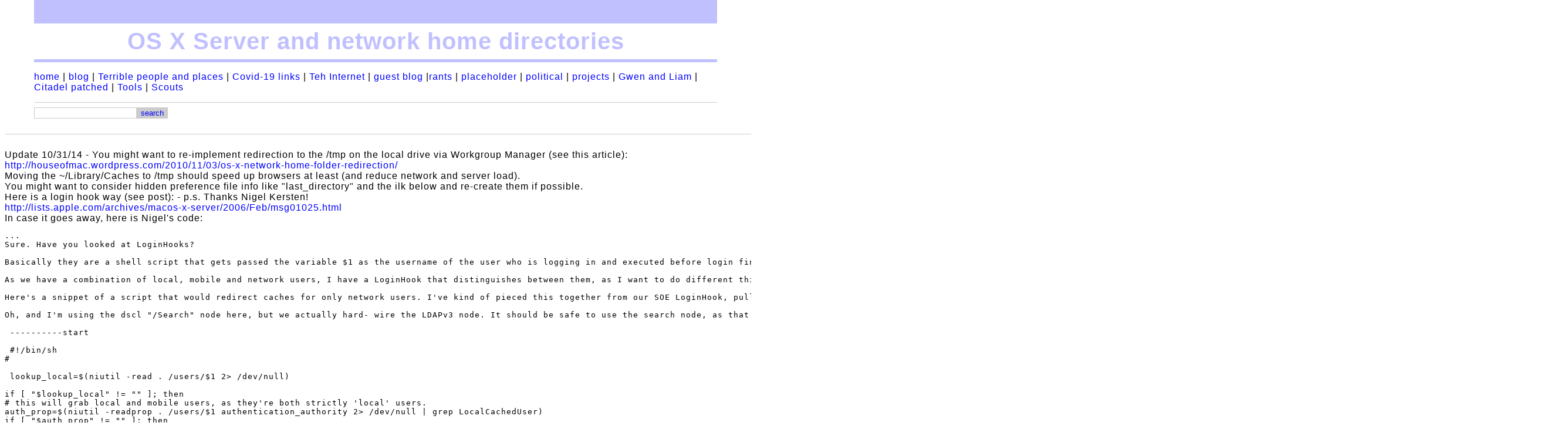

--- FILE ---
content_type: text/html; charset=utf-8
request_url: http://penguinpackets.com/~kelly/kblog/blog/01326147034
body_size: 4884
content:
<!DOCTYPE HTML PUBLIC "-//W3C//DTD HTML 4.01 Transitional//EN" "http://www.w3.org/TR/html4/loose.dtd">
<html>
<head>
<title>OS X Server and network home directories</title>
<style><!--
body
{ background: #fff; }

input, textarea
{ border: solid 1px; border-color: #ccc }

input[type="submit"]
{ color: #00f; background: #ccc; }

h1, h2, h3, h4, h5, h6, span.entrytitle
{ font-family: Sans-Serif; font-weight: normal; color: #f80; 
  display: block;
  margin-top: 60px;
  margin-bottom: 20px;
  letter-spacing: 1px }

h1
{ margin-top: 30px }

a
{ text-decoration: none }

table, tr, td
{ border: 0px; padding: 0px; margin: 0px }

form
{ display: inline }

hr
{ height: 1px; border-style: none; background: #cccccc }

span.entrytime
{ float: right; font-family: Sans-Serif; font-size: 75%;
  color: #888 }

span.entrytitle
{ margin-top: 10px; margin-bottom: 5px; font-weight: bold }

a.entrylink
{ font-family: Sans-Serif }

span.indent
{ margin-left: 30px; margin-right: 30px; display: block }

span.mono
{ font-family: Monospace; white-space: pre }

#left
{ float: left; margin-left: 5px; width: 95px; margin-right: 50px; }

#main
{ display: table }

#right
{ float: right; margin-left: 50px; width: 195px; margin-right: 5px; }

#controlbar
{ font-family: Sans-serif;
  margin-left: 150px; margin-right: 250px; clear: both }

--></style>
<style>body { font-family: sans-serif; letter-spacing: 1px; color: #000000; background: #ffffff top center; margin-top: 0px; }
#main { text-align: justify; }
span.entrytitle, h1, h2, h3, h4, h5, h6 { text-align: left; color: #3E007E; }
a:link { color: #0000ff; }
a:visited { color: #00664D; }
.break-word {
  word-wrap: break-word;
}
</style>
</head>
<body>
<div style="margin-left: 50px; margin-right: 50px; "><div style="font-size: 40px; font-weight: bold; color: #c0c0ff; padding-top: 0.2em; padding-bottom: 0.2em; border-style: solid;
border-top-width: 40px; border-left-width: 0px; border-right-width: 0px; border-bottom-width: 5px; text-align: center; word-wrap: break-word;">OS X Server and network home directories</div>

<p><font face="Sans-Serif"><a href="http://penguinpackets.com/~kelly/kblog/">home</a> | <a href="http://penguinpackets.com/~kelly/kblog/blog">blog</a> | <a href="http://penguinpackets.com/~kelly/kblog/tpap">Terrible people and places</a> | <a href="http://penguinpackets.com/~kelly/kblog/covid19">Covid-19 links</a> | <a href="http://penguinpackets.com/~kelly/kblog/theinternet">Teh Internet</a> | <a href="http://penguinpackets.com/~kelly/kblog/gblog">guest blog</a> |<a href="http://penguinpackets.com/~kelly/kblog/rants">rants</a> | <a href="http://penguinpackets.com/~kelly/kblog/new">placeholder</a> | <a href="http://penguinpackets.com/~kelly/kblog/politicks">political</a> | <a href="http://penguinpackets.com/~kelly/kblog/projects">projects</a></font> | <a href="http://penguinpackets.com/~kelly/kblog/gwen">Gwen  and Liam</a> | <a href="http://penguinpackets.com/~kelly/kblog/citadel">Citadel patched</a> | <a href="http://penguinpackets.com/~kelly/kblog/handytools">Tools</a> | <a href="http://penguinpackets.com/~kelly/kblog/Scouts">Scouts</a>
<hr>
<form method=get accept-charset="utf-8" action="http://penguinpackets.com/~kelly/kblog" ><input type=hidden name=action value="search"><input name=search><input type=submit name=submit value=search></form></div>
<div id=left><br /></div>
<div id=right><br /></div>
<div id=main>
<hr>
<br>Update 10/31/14 - You might want to re-implement redirection to the /tmp on the local drive via Workgroup Manager (see this article):
<br><a href="http://houseofmac.wordpress.com/2010/11/03/os-x-network-home-folder-redirection/">http://houseofmac.wordpress.com/2010/11/03/os-x-network-home-folder-redirection/</a>
<br>Moving the ~/Library/Caches to /tmp should speed up browsers at least (and reduce network and server load).
<br>You might want to consider hidden preference file info like &quot;last_directory&quot; and the ilk below and re-create them if possible.
<br>Here is a login hook way (see post): - p.s. Thanks Nigel Kersten! 
<br><a href="http://lists.apple.com/archives/macos-x-server/2006/Feb/msg01025.html">http://lists.apple.com/archives/macos-x-server/2006/Feb/msg01025.html</a>
<br>In case it goes away, here is Nigel's code:
<pre>
...
Sure. Have you looked at LoginHooks?

Basically they are a shell script that gets passed the variable $1 as the username of the user who is logging in and executed before login finishes.

As we have a combination of local, mobile and network users, I have a LoginHook that distinguishes between them, as I want to do different things for the different users, like forcing new mobile users to have their home directory at /Volumes/Storage/Users, not /Users.

Here's a snippet of a script that would redirect caches for only network users. I've kind of pieced this together from our SOE LoginHook, pulling out bits that aren't relevant, so I ****haven't actually tested this at all****. There may be some bugs...

Oh, and I'm using the dscl &quot;/Search&quot; node here, but we actually hard- wire the LDAPv3 node. It should be safe to use the search node, as that section of the script shouldn't be running for any local or mobile users, but I prefer to hardwire it myself as &quot;/LDAPv3/ your.od.domain&quot;.

 ----------start

 #!/bin/sh
#

 lookup_local=$(niutil -read . /users/$1 2&gt; /dev/null)

if [ &quot;$lookup_local&quot; != &quot;&quot; ]; then
# this will grab local and mobile users, as they're both strictly 'local' users.
auth_prop=$(niutil -readprop . /users/$1 authentication_authority 2&gt; /dev/null | grep LocalCachedUser)
if [ &quot;$auth_prop&quot; != &quot;&quot; ]; then
# Do your stuff for mobile users here.
logger &quot;LoginHook: Starting for Mobile Account - $1&quot;
else
# Do your stuff for local users here.
logger &quot;LoginHook: Starting for Local Account - $1&quot;
fi
else
# Do your stuff for network users here.
logger &quot;LoginHook: Starting for Network Account - $1&quot;
home_loc=$(dscl /Search -read /Users/$1 homeDirectory | sed 's| homeDirectory: ||g')
/bin/mkdir -p /Library/Caches/$1
/usr/sbin/chown $1 /Library/Caches/$1
/usr/bin/sudo -u $1 /bin/chmod 700 /Library/Caches/$1
/usr/bin/sudo -u $1 /bin/rm -Rf $home_loc/Library/Caches
/usr/bin/sudo -u $1 /bin/ln -s /Library/Caches/$1 $home_loc/ Library/Caches
fi

 logger &quot;LoginHook: Finished for - $1&quot;

 ----------end

If you save this as /Library/LoginHooks/loginhook.sh and make it executable (and protect it appropriately!) you can then issue a command like:

sudo defaults write com.apple.loginwindow LoginHook /Library/ LoginHooks/loginhook.sh

and it will run this script as each user logs in. The 'logger' lines will print to syslog.

We also do some similar stuff with the Temporary Items folder that Office uses, and due to a problem we were having at one point we also trash the mcx cache, although I don't think we actually need to do that anymore.

Oh, and if you're binding to the directory, you can actually save these in the directory using Workgroup Manager. Mike's sent me some defaults commands that will supposedly let you enable MCX login scripts for machines that aren't actually binding to the directory, but I haven't tested them yet.


--
Nigel Kersten [Senior Technical Officer]
College of Fine Arts, University of NSW, Australia.
CRICOS Provider Code: 00098G
</pre>

<p><hr>
<br>Update 11/15/2013 - AFP and home auto-mounts might be considered worthy of testing!
<br>It looks like the latest round of fixes for Firefox (24 and 25) to land in Firefox 26, will help crashing Firefox on
<br>OS X clients with OS X server and AFP homes based on this nice and extremely helpful bug report:
<br><a href="https://bugzilla.mozilla.org/show_bug.cgi?id=918612">https://bugzilla.mozilla.org/show_bug.cgi?id=918612</a>
<br>Looks like Firefox on OS X in school environments might be a winner in future.
<hr>
<br>Using network home auto-mounts under OS X, and having to move users from one server to another after creation?
<br>This works for most programs, but some are poorly written.
<br>Here is why:
<br>Preference files often get written with the full server path in them...
<pre>
Chrome hides this in the Preferences file:
~/Library/Application Support/Google/Chrome/Default/Preferences
&quot;last_directory&quot;: &quot;/Network/Servers/server.com/Users/username/Desktop&quot;

But Microsoft Office is even worse.... It keeps the server the application was registered on in a preference file:
~/Library/Preferences/com.microsoft.office.plist
Nuke that file and MSO works after the move, but the user will have to re-do the first run steps (thankfully not the registration key entry)....
</pre>

<p><br>I am sure there are other programs that break on a server move.
<br>Hey dummies, do you hard code paths on your website so it only works on one server?

<p><br>Chrome and MSO are so bad that they try to open and mount the location specified in the Preference file.
<br>The program eventually crashes and or fails to kill off on log out for the user.
<br>Nothing like lazy programming to make your product seem like it is crap, when it is probably not.

<p><br>Here is some discussion on the Chromium bug list:
<br>Link here:
<br>
<a href="http://code.google.com/p/chromium/issues/detail?id=27756&amp;q=network%20home%20directory&amp;colspec=ID%20Pri%20Mstone%20ReleaseBlock%20Area%20Feature%20Status%20Owner%20Summary">http://code.google.com/p/chromium/issues/detail?id=27756&amp;q=network%20home%20directory&amp;colspec=ID%20Pri%20Mstone%20ReleaseBlock%20Area%20Feature%20Status%20Owner%20Summary</a>

<p><pre>
Comment 42 by mar...@chromium.org, Mar 22, 2011

If you think Firefox better suits your needs, then by all means switch to that browser. We aim to be the best browsers for everybody, 
but there will always be users who have specific requirements that are better met by a different product.
Having said all of this, you will probably discover that both Chrome and Firefox do *much* better if you can avoid storing state
files on a filesystem that fails to implement full POSIX semantics, and that is shared across multiple logins.
Long before Chrome existed, when I was using Firefox as my daily browser, I made it a point to move all of the Firefox state files to
local disk. I had a lot less trouble afterwards.

All network filesystems (NFS, Coda, ...) have unusual semantics and failure modes. It is better not to use them for parts of the filesystem
that are expected to provide full POSIX semantics. This particularly means to never ever use them for /tmp (really bad things happen, if
you do!), and to avoid them for some of the files in /home. This especially means ~/.config, ~/.gnome*, ~/.cache, ~/.gconf*, ~/.mozilla
and probably a few others that I can't think of right now.
None of this means that we shouldn't try to make a best effort to help users who are unfortunate enough to be stuck with a machine, where
local storage isn't available. But I would always expect for some problems to remain, if the filesystem is essentially untrustworthy.
</pre>
<br>I especially love the bits about non full POSIX semantics and &quot;... users who are unfortunate enough to be suck with a machine, where local storage isn't available.&quot;
<br>Avoid network filesystems for ~/.mozilla, eh?  Network home dirs via nfs etc were around long before programs started becoming written like this as well.
<br>From the looks of the open bugs, many of the bugs would go away with a fix to the file paths in preference and other files....</div>
<br clear=all>



<p><br><br><div id=controlbar>

<table width="100%"><tr><td align=right>

<form method=post accept-charset="utf-8" action="http://penguinpackets.com/~kelly/kblog" ><input type=hidden name=action value="edit"><input type=hidden name=name value="blog/01326147034"><input type=submit name=submit value=edit><input type=password name=password size=3></form> <a href="http://www.logarithmic.net/pfh/aether">[æ]</a>
</td></tr></table></div>
</body>
</html>